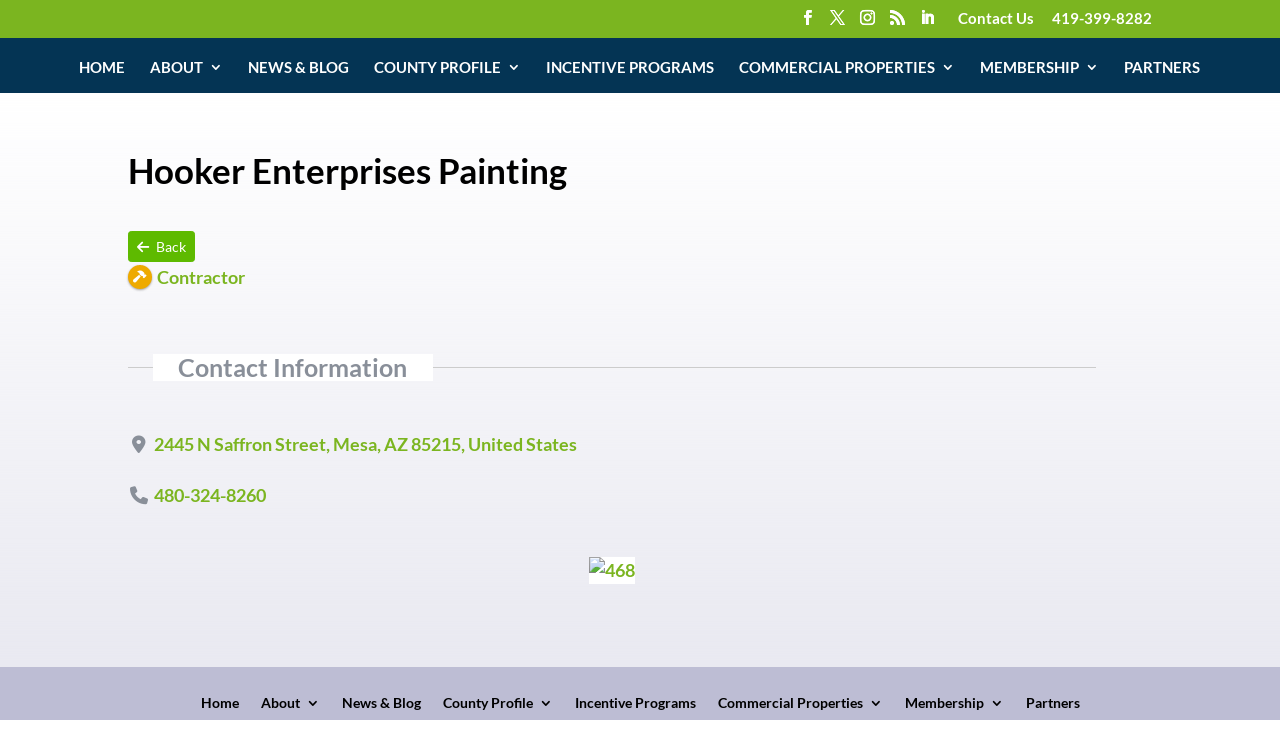

--- FILE ---
content_type: text/css
request_url: https://pced.net/wp-content/plugins/directories/assets/css/system-fontawesome.min.css?ver=1.14.8
body_size: 326
content:
@font-face{font-display:block;font-family:"Font Awesome 6 Regular - drts";font-style:normal;font-weight:400;src:url(../vendor/webfonts/fa-regular-400.woff2?v=1.14.8) format("woff2"),url(../vendor/webfonts/fa-regular-400.ttf?v=1.14.8) format("truetype")}.drts .fa-regular,.drts .far,.drts-far{display:inline-block!important;font-family:"Font Awesome 6 Regular - drts"!important;font-style:normal;font-weight:400}@font-face{font-display:block;font-family:"Font Awesome 6 Solid - drts";font-style:normal;font-weight:900;src:url(../vendor/webfonts/fa-solid-900.woff2?v=1.14.8) format("woff2"),url(../vendor/webfonts/fa-solid-900.ttf?v=1.14.8) format("truetype")}.drts .fa-solid,.drts .fas,.drts-fas{display:inline-block!important;font-family:"Font Awesome 6 Solid - drts"!important;font-style:normal;font-weight:900}@font-face{font-display:block;font-family:"Font Awesome 6 Brands - drts";font-style:normal;font-weight:400;src:url(../vendor/webfonts/fa-brands-400.woff2?v=1.14.8) format("woff2"),url(../vendor/webfonts/fa-brands-400.ttf?v=1.14.8) format("truetype")}.drts .fa-brands,.drts .fab,.drts-fab{display:inline-block!important;font-family:"Font Awesome 6 Brands - drts"!important;font-style:normal;font-weight:400}@font-face{font-display:block;font-family:"Font Awesome 5 Solid - drts";font-weight:900;src:url(../vendor/webfonts/fa-solid-900.woff2?v=1.14.8) format("woff2"),url(../vendor/webfonts/fa-solid-900.ttf?v=1.14.8) format("truetype")}@font-face{font-display:block;font-family:"Font Awesome 5 Regular - drts";font-weight:400;src:url(../vendor/webfonts/fa-regular-400.woff2?v=1.14.8) format("woff2"),url(../vendor/webfonts/fa-regular-400.ttf?v=1.14.8) format("truetype")}@font-face{font-display:block;font-family:"Font Awesome 5 Brands - drts";font-weight:400;src:url(../vendor/webfonts/fa-brands-400.woff2?v=1.14.8) format("woff2"),url(../vendor/webfonts/fa-brands-400.ttf?v=1.14.8) format("truetype")}

--- FILE ---
content_type: text/css
request_url: https://pced.net/wp-content/et-cache/global/et-divi-customizer-global.min.css?ver=1768801893
body_size: 2871
content:
body,.et_pb_column_1_2 .et_quote_content blockquote cite,.et_pb_column_1_2 .et_link_content a.et_link_main_url,.et_pb_column_1_3 .et_quote_content blockquote cite,.et_pb_column_3_8 .et_quote_content blockquote cite,.et_pb_column_1_4 .et_quote_content blockquote cite,.et_pb_blog_grid .et_quote_content blockquote cite,.et_pb_column_1_3 .et_link_content a.et_link_main_url,.et_pb_column_3_8 .et_link_content a.et_link_main_url,.et_pb_column_1_4 .et_link_content a.et_link_main_url,.et_pb_blog_grid .et_link_content a.et_link_main_url,body .et_pb_bg_layout_light .et_pb_post p,body .et_pb_bg_layout_dark .et_pb_post p{font-size:18px}.et_pb_slide_content,.et_pb_best_value{font-size:20px}body{color:#898f99}h1,h2,h3,h4,h5,h6{color:#000000}body{line-height:1.5em}#et_search_icon:hover,.mobile_menu_bar:before,.mobile_menu_bar:after,.et_toggle_slide_menu:after,.et-social-icon a:hover,.et_pb_sum,.et_pb_pricing li a,.et_pb_pricing_table_button,.et_overlay:before,.entry-summary p.price ins,.et_pb_member_social_links a:hover,.et_pb_widget li a:hover,.et_pb_filterable_portfolio .et_pb_portfolio_filters li a.active,.et_pb_filterable_portfolio .et_pb_portofolio_pagination ul li a.active,.et_pb_gallery .et_pb_gallery_pagination ul li a.active,.wp-pagenavi span.current,.wp-pagenavi a:hover,.nav-single a,.tagged_as a,.posted_in a{color:#7bb520}.et_pb_contact_submit,.et_password_protected_form .et_submit_button,.et_pb_bg_layout_light .et_pb_newsletter_button,.comment-reply-link,.form-submit .et_pb_button,.et_pb_bg_layout_light .et_pb_promo_button,.et_pb_bg_layout_light .et_pb_more_button,.et_pb_contact p input[type="checkbox"]:checked+label i:before,.et_pb_bg_layout_light.et_pb_module.et_pb_button{color:#7bb520}.footer-widget h4{color:#7bb520}.et-search-form,.nav li ul,.et_mobile_menu,.footer-widget li:before,.et_pb_pricing li:before,blockquote{border-color:#7bb520}.et_pb_counter_amount,.et_pb_featured_table .et_pb_pricing_heading,.et_quote_content,.et_link_content,.et_audio_content,.et_pb_post_slider.et_pb_bg_layout_dark,.et_slide_in_menu_container,.et_pb_contact p input[type="radio"]:checked+label i:before{background-color:#7bb520}a{color:#7bb520}#main-header,#main-header .nav li ul,.et-search-form,#main-header .et_mobile_menu{background-color:#262673}.et_secondary_nav_enabled #page-container #top-header{background-color:#7bb520!important}#et-secondary-nav li ul{background-color:#7bb520}.et_header_style_centered .mobile_nav .select_page,.et_header_style_split .mobile_nav .select_page,.et_nav_text_color_light #top-menu>li>a,.et_nav_text_color_dark #top-menu>li>a,#top-menu a,.et_mobile_menu li a,.et_nav_text_color_light .et_mobile_menu li a,.et_nav_text_color_dark .et_mobile_menu li a,#et_search_icon:before,.et_search_form_container input,span.et_close_search_field:after,#et-top-navigation .et-cart-info{color:#ffffff}.et_search_form_container input::-moz-placeholder{color:#ffffff}.et_search_form_container input::-webkit-input-placeholder{color:#ffffff}.et_search_form_container input:-ms-input-placeholder{color:#ffffff}#top-header,#top-header a,#et-secondary-nav li li a,#top-header .et-social-icon a:before{font-size:15px}#top-menu li a{font-size:15px}body.et_vertical_nav .container.et_search_form_container .et-search-form input{font-size:15px!important}#top-menu li a,.et_search_form_container input{font-weight:bold;font-style:normal;text-transform:uppercase;text-decoration:none}.et_search_form_container input::-moz-placeholder{font-weight:bold;font-style:normal;text-transform:uppercase;text-decoration:none}.et_search_form_container input::-webkit-input-placeholder{font-weight:bold;font-style:normal;text-transform:uppercase;text-decoration:none}.et_search_form_container input:-ms-input-placeholder{font-weight:bold;font-style:normal;text-transform:uppercase;text-decoration:none}#top-menu li.current-menu-ancestor>a,#top-menu li.current-menu-item>a,#top-menu li.current_page_item>a{color:#7bb520}#main-footer{background-color:#7bb520}#main-footer .footer-widget h4,#main-footer .widget_block h1,#main-footer .widget_block h2,#main-footer .widget_block h3,#main-footer .widget_block h4,#main-footer .widget_block h5,#main-footer .widget_block h6{color:#7bb520}.footer-widget li:before{border-color:#7bb520}#footer-widgets .footer-widget li:before{top:12.3px}#footer-bottom{background-color:#7bb520}#footer-info,#footer-info a{color:#ffffff}#footer-info,#footer-info a{font-weight:bold;font-style:normal;text-transform:none;text-decoration:none}#footer-info{font-size:16px}body .et_pb_button{font-size:24px;background-color:#7bb520;border-width:0px!important;border-radius:5px;font-weight:bold;font-style:normal;text-transform:uppercase;text-decoration:none;}body.et_pb_button_helper_class .et_pb_button,body.et_pb_button_helper_class .et_pb_module.et_pb_button{}body .et_pb_button:after{font-size:38.4px}body .et_pb_bg_layout_light.et_pb_button:hover,body .et_pb_bg_layout_light .et_pb_button:hover,body .et_pb_button:hover{background-color:#262673;border-radius:5px}h1,h2,h3,h4,h5,h6,.et_quote_content blockquote p,.et_pb_slide_description .et_pb_slide_title{font-weight:bold;font-style:normal;text-transform:none;text-decoration:none;line-height:1.2em}@media only screen and (min-width:981px){.et_header_style_left #et-top-navigation,.et_header_style_split #et-top-navigation{padding:49px 0 0 0}.et_header_style_left #et-top-navigation nav>ul>li>a,.et_header_style_split #et-top-navigation nav>ul>li>a{padding-bottom:49px}.et_header_style_split .centered-inline-logo-wrap{width:98px;margin:-98px 0}.et_header_style_split .centered-inline-logo-wrap #logo{max-height:98px}.et_pb_svg_logo.et_header_style_split .centered-inline-logo-wrap #logo{height:98px}.et_header_style_centered #top-menu>li>a{padding-bottom:18px}.et_header_style_slide #et-top-navigation,.et_header_style_fullscreen #et-top-navigation{padding:40px 0 40px 0!important}.et_header_style_centered #main-header .logo_container{height:98px}.et_header_style_centered #logo{max-height:30%}.et_pb_svg_logo.et_header_style_centered #logo{height:30%}.et_header_style_centered.et_hide_primary_logo #main-header:not(.et-fixed-header) .logo_container,.et_header_style_centered.et_hide_fixed_logo #main-header.et-fixed-header .logo_container{height:17.64px}.et_fixed_nav #page-container .et-fixed-header#top-header{background-color:#7bb520!important}.et_fixed_nav #page-container .et-fixed-header#top-header #et-secondary-nav li ul{background-color:#7bb520}.et-fixed-header #top-menu a,.et-fixed-header #et_search_icon:before,.et-fixed-header #et_top_search .et-search-form input,.et-fixed-header .et_search_form_container input,.et-fixed-header .et_close_search_field:after,.et-fixed-header #et-top-navigation .et-cart-info{color:#ffffff!important}.et-fixed-header .et_search_form_container input::-moz-placeholder{color:#ffffff!important}.et-fixed-header .et_search_form_container input::-webkit-input-placeholder{color:#ffffff!important}.et-fixed-header .et_search_form_container input:-ms-input-placeholder{color:#ffffff!important}.et-fixed-header #top-menu li.current-menu-ancestor>a,.et-fixed-header #top-menu li.current-menu-item>a,.et-fixed-header #top-menu li.current_page_item>a{color:#7bb520!important}}@media only screen and (min-width:1350px){.et_pb_row{padding:27px 0}.et_pb_section{padding:54px 0}.single.et_pb_pagebuilder_layout.et_full_width_page .et_post_meta_wrapper{padding-top:81px}.et_pb_fullwidth_section{padding:0}}h1,h1.et_pb_contact_main_title,.et_pb_title_container h1{font-size:35px}h2,.product .related h2,.et_pb_column_1_2 .et_quote_content blockquote p{font-size:30px}h3{font-size:25px}h4,.et_pb_circle_counter h3,.et_pb_number_counter h3,.et_pb_column_1_3 .et_pb_post h2,.et_pb_column_1_4 .et_pb_post h2,.et_pb_blog_grid h2,.et_pb_column_1_3 .et_quote_content blockquote p,.et_pb_column_3_8 .et_quote_content blockquote p,.et_pb_column_1_4 .et_quote_content blockquote p,.et_pb_blog_grid .et_quote_content blockquote p,.et_pb_column_1_3 .et_link_content h2,.et_pb_column_3_8 .et_link_content h2,.et_pb_column_1_4 .et_link_content h2,.et_pb_blog_grid .et_link_content h2,.et_pb_column_1_3 .et_audio_content h2,.et_pb_column_3_8 .et_audio_content h2,.et_pb_column_1_4 .et_audio_content h2,.et_pb_blog_grid .et_audio_content h2,.et_pb_column_3_8 .et_pb_audio_module_content h2,.et_pb_column_1_3 .et_pb_audio_module_content h2,.et_pb_gallery_grid .et_pb_gallery_item h3,.et_pb_portfolio_grid .et_pb_portfolio_item h2,.et_pb_filterable_portfolio_grid .et_pb_portfolio_item h2{font-size:21px}h5{font-size:18px}h6{font-size:16px}.et_pb_slide_description .et_pb_slide_title{font-size:53px}.et_pb_gallery_grid .et_pb_gallery_item h3,.et_pb_portfolio_grid .et_pb_portfolio_item h2,.et_pb_filterable_portfolio_grid .et_pb_portfolio_item h2,.et_pb_column_1_4 .et_pb_audio_module_content h2{font-size:18px}	h1,h2,h3,h4,h5,h6{font-family:'Lato',Helvetica,Arial,Lucida,sans-serif}body,input,textarea,select{font-family:'Lato',Helvetica,Arial,Lucida,sans-serif}.et_pb_button{font-family:'Roboto',Helvetica,Arial,Lucida,sans-serif}#main-header,#et-top-navigation{font-family:'Lato',Helvetica,Arial,Lucida,sans-serif}body #page-container #sidebar{width:25%}body #page-container #left-area{width:75%}.et_right_sidebar #main-content .container:before{right:25%!important}.et_left_sidebar #main-content .container:before{left:25%!important}a{font-weight:bold}#top-menu li li a{line-height:130%;padding:10px 20px}#et-info{padding-left:20px}#footer-bottom a{color:#262673}.et_pb_pricing_table_wrap{align-items:normal}.et_pb_pricing_heading .et_pb_pricing_title,.et_pb_pricing_heading h2{padding-bottom:0}.et_pb_pricing_content_top{padding-bottom:17px}.et_pb_pricing_content{padding:20px}.et_pb_pricing li{padding-bottom:10px}.et_password_protected_form .et_submit_button{color:#fff}.dipi-author{background-color:#fff;padding-top:5px;padding-bottom:5px}#main-content{background-image:linear-gradient(180deg,#ffffff 0%,rgba(38,38,115,0.1) 100%)!important}.et_post_meta_wrapper{text-align:center}.et_post_meta_wrapper img{background-color:#fff}.et_post_meta_wrapper h1,.et_post_meta_wrapper h4,.et_post_meta_wrapper p{text-align:left}.dipi-related-article-title{padding-right:0!important}.et_post_meta_wrapper img{}.dipi-post-row{border-top:none}.dipi-post-navigation{padding-top:0!important;padding-bottom:60px!important}.dipi-post-left{margin-left:30px;margin-top:-30px}.dipi-post-right{margin-right:30px;margin-top:-30px}@media only screen and (max-width:980px){.dipi-post-left a,.dipi-post-right a{font-size:14px!important}}.dipi-author-row{margin-left:30px;margin-right:30px}.dipi-related-articles{margin-left:30px;margin-right:30px}#sidebar .et_pb_widget{margin-bottom:50px!important}.widget_search input#s{font-size:16px}.widget_search input#searchsubmit{background-color:#7bb520;color:#fff!important;font-weight:bold;font-size:15px!important;text-transform:uppercase;padding:10px!important;width:80px!important;text-align:center;margin-bottom:40px}.widget_search input#searchsubmit:hover{background-color:#262673}.et_pb_widget ul li{line-height:1.3em!important;margin-bottom:20px!important}.et_pb_widget a{text-decoration:none;color:#262673;font-size:17px}.frm_form_fields fieldset{background-color:rgba(255,255,255,0)!important}.et_monarch .et_pb_section .et_social_inline_bottom{margin-left:30px;margin-right:30px}.job_filters .search_jobs input{box-sizing:border-box;width:100%;padding:14px;font-size:18px}.search_submit input{background-color:#262673;color:#fff}.job-manager-form fieldset input.input-text,.job-manager-form fieldset input.input-date,.job-manager-form fieldset textarea,.job-manager-form fieldset select{padding:10px;font-size:18px}#submit-job-form .button{padding:10px!important;font-size:18px;background-color:#262673;color:#fff;border:unset;border-radius:5px}#submit-job-form p{text-align:right}#job-manager-job-dashboard table td,#job-manager-job-dashboard table th{padding:0.5em 1em .5em 10px}.job-manager-jobs tfoot{text-align:right;height:100px!important}.job-manager-jobs tfoot a{background-color:#262673;padding:10px;border-radius:5px}.tax-pced_members_dir_cat .NoPaddingDirectory,.single-pced_members_dir_ltg .NoPaddingDirectory{padding:0px!important}.tax-pced_members_dir_cat #sidebar,.single-pced_members_dir_ltg #sidebar{display:none}.tax-pced_members_dir_cat #left-area,.single-pced_members_dir_ltg #left-area{width:100%!important}.tax-pced_members_dir_cat #main-content .container::before,.single-pced_members_dir_ltg #main-content .container::before{content:unset!important}.tax-pced_members_dir_cat .page,.single-pced_members_dir_ltg .page{width:100%}@media only screen and (min-width:1350px){.tax-pced_members_dir_cat .et_pb_section{padding:0px 0!important}}